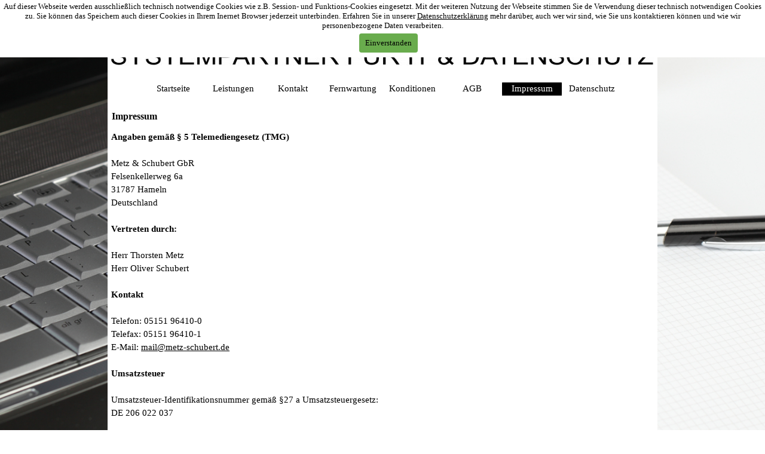

--- FILE ---
content_type: text/html
request_url: https://metz-schubert.de/impressum.html
body_size: 13048
content:
<!DOCTYPE html><!-- HTML5 -->
<html prefix="og: http://ogp.me/ns#" lang="de-DE" dir="ltr">
	<head>
		<title>Impressum - Metz &amp; Schubert GbR</title>
		<meta charset="utf-8" />
		<!--[if IE]><meta http-equiv="ImageToolbar" content="False" /><![endif]-->
		<meta name="author" content="Metz &amp; Schubert GbR, Thorsten Metz, Oliver Schubert" />
		<meta name="generator" content="Incomedia WebSite X5 Evo 2019.1.8 - www.websitex5.com" />
		<meta name="viewport" content="width=device-width, initial-scale=1" />
		
		<link rel="stylesheet" href="style/reset.css?2019-1-8-1" media="screen,print" />
		<link rel="stylesheet" href="style/print.css?2019-1-8-1" media="print" />
		<link rel="stylesheet" href="style/style.css?2019-1-8-1" media="screen,print" />
		<link rel="stylesheet" href="style/template.css?2019-1-8-1" media="screen" />
		<link rel="stylesheet" href="pcss/impressum.css?2019-1-8-1-637393983524741515" media="screen,print" />
		<script src="res/jquery.js?2019-1-8-1"></script>
		<script src="res/x5engine.js?2019-1-8-1" data-files-version="2019-1-8-1"></script>
		<script>
			window.onload = function(){ checkBrowserCompatibility('Der von Ihnen verwendete Browser unterstützt nicht die die Funktionen, die für die Anzeige dieser Website benötigt werden.','Der von Ihnen verwendete Browser unterstützt möglicherweise nicht die die Funktionen, die für die Anzeige dieser Website benötigt werden.','[1]Browser aktualisieren[/1] oder [2]Vorgang fortsetzen[/2].','http://outdatedbrowser.com/'); };
			x5engine.utils.currentPagePath = 'impressum.html';
		</script>
		
	</head>
	<body>
		<div id="imPageExtContainer">
			<div id="imPageIntContainer">
				<div id="imHeaderBg"></div>
				<div id="imFooterBg"></div>
				<div id="imPage">
					<header id="imHeader">
						<h1 class="imHidden">Impressum - Metz &amp; Schubert GbR</h1>
						<div id="imHeaderObjects"><div id="imHeader_imMenuObject_02_wrapper" class="template-object-wrapper"><!-- UNSEARCHABLE --><div id="imHeader_imMenuObject_02"><div id="imHeader_imMenuObject_02_container"><div class="hamburger-button hamburger-component"><div><div><div class="hamburger-bar"></div><div class="hamburger-bar"></div><div class="hamburger-bar"></div></div></div></div><div class="hamburger-menu-background-container hamburger-component">
	<div class="hamburger-menu-background menu-mobile menu-mobile-animated hidden">
		<div class="hamburger-menu-close-button"><span>&times;</span></div>
	</div>
</div>
<ul class="menu-mobile-animated hidden">
	<li class="imMnMnFirst imPage" data-link-paths=",/index.html,/">
<div class="label-wrapper">
<div class="label-inner-wrapper">
		<a class="label" href="index.html">
Startseite		</a>
</div>
</div>
	</li><li class="imMnMnMiddle imPage" data-link-paths=",/leistungen.html">
<div class="label-wrapper">
<div class="label-inner-wrapper">
		<a class="label" href="leistungen.html">
Leistungen		</a>
</div>
</div>
	</li><li class="imMnMnMiddle imPage" data-link-paths=",/kontakt.html">
<div class="label-wrapper">
<div class="label-inner-wrapper">
		<a class="label" href="kontakt.html">
Kontakt		</a>
</div>
</div>
	</li><li class="imMnMnMiddle imPage" data-link-paths=",/fernwartung.html">
<div class="label-wrapper">
<div class="label-inner-wrapper">
		<a class="label" href="fernwartung.html">
Fernwartung		</a>
</div>
</div>
	</li><li class="imMnMnMiddle imPage" data-link-paths=",/konditionen.html">
<div class="label-wrapper">
<div class="label-inner-wrapper">
		<a class="label" href="konditionen.html">
Konditionen		</a>
</div>
</div>
	</li><li class="imMnMnMiddle imPage" data-link-paths=",/agb.html">
<div class="label-wrapper">
<div class="label-inner-wrapper">
		<a class="label" href="agb.html">
AGB		</a>
</div>
</div>
	</li><li class="imMnMnMiddle imPage" data-link-paths=",/impressum.html">
<div class="label-wrapper">
<div class="label-inner-wrapper">
		<a class="label" href="impressum.html">
Impressum		</a>
</div>
</div>
	</li><li class="imMnMnLast imPage" data-link-paths=",/datenschutz.html">
<div class="label-wrapper">
<div class="label-inner-wrapper">
		<a class="label" href="datenschutz.html">
Datenschutz		</a>
</div>
</div>
	</li></ul></div></div><!-- UNSEARCHABLE END --><script>
var imHeader_imMenuObject_02_settings = {
	'menuId': 'imHeader_imMenuObject_02',
	'responsiveMenuEffect': 'slide',
	'animationDuration': 1000,
}
x5engine.boot.push(function(){x5engine.initMenu(imHeader_imMenuObject_02_settings)});
$(function () {$('#imHeader_imMenuObject_02_container ul li').not('.imMnMnSeparator').each(function () {    var $this = $(this), timeout = 0;    $this.on('mouseenter', function () {        if($(this).parents('#imHeader_imMenuObject_02_container-menu-opened').length > 0) return;         clearTimeout(timeout);        setTimeout(function () { $this.children('ul, .multiple-column').stop(false, false).fadeIn(); }, 250);    }).on('mouseleave', function () {        if($(this).parents('#imHeader_imMenuObject_02_container-menu-opened').length > 0) return;         timeout = setTimeout(function () { $this.children('ul, .multiple-column').stop(false, false).fadeOut(); }, 250);    });});});

</script>
</div><div id="imHeader_imObjectImage_05_wrapper" class="template-object-wrapper"><div id="imHeader_imObjectImage_05"><div id="imHeader_imObjectImage_05_container"><img src="images/MuS-Web-Logo-2018.jpg" title="" alt="" />
</div></div></div></div>
					</header>
					<div id="imStickyBarContainer">
						<div id="imStickyBarGraphics"></div>
						<div id="imStickyBar">
							<div id="imStickyBarObjects"></div>
						</div>
					</div>
					<a class="imHidden" href="#imGoToCont" title="Überspringen Sie das Hauptmenü">Direkt zum Seiteninhalt</a>
					<div id="imSideBar">
						<div id="imSideBarObjects"></div>
					</div>
					<div id="imContentGraphics"></div>
					<main id="imContent">
						<a id="imGoToCont"></a>
						<header>
							<h2 id="imPgTitle">Impressum</h2>
						</header>
						<div id="imPageRow_1" class="imPageRow">
						
						</div>
						<div id="imCell_1" class=""  data-responsive-sequence-number="1"> <div id="imCellStyleGraphics_1"></div><div id="imCellStyleBorders_1"></div><div id="imTextObject_7_01">
							<div data-index="0"  class="text-tab-content grid-prop current-tab "  id="imTextObject_7_01_tab0" style="opacity: 1; ">
								<div class="text-inner">
									<div><b class="fs11lh1-5">Angaben gemäß § 5 Telemediengesetz (TMG)</b></div><div><span class="fs11lh1-5"><br></span></div><div><span class="fs11lh1-5">Metz &amp; Schubert GbR</span></div><div><span class="fs11lh1-5">Felsenkellerweg 6a</span></div><div><span class="fs11lh1-5">31787 Hameln</span></div><div><span class="fs11lh1-5">Deutschland</span></div><div><span class="fs11lh1-5"><br></span></div><div><span class="fs11lh1-5"><b>Vertreten durch:</b><br><br></span><div><span class="fs11lh1-5">Herr Thorsten Metz<br>Herr Oliver Schubert</span></div><span class="fs11lh1-5"><br></span></div><div><b class="fs11lh1-5">Kontakt</b></div><div><span class="fs11lh1-5"><br></span></div><div><span class="fs11lh1-5">Telefon: 05151 96410-0</span></div><div><span class="fs11lh1-5">Telefax: 05151 96410-1</span></div><div><span class="fs11lh1-5">E-Mail: <a href="javascript:x5engine.utils.emailTo('321332223','.dertehub-sctzmel@mai','Aw:%2520www.metz-schubert.de','')" class="imCssLink">mail@metz-schubert.de</a></span></div><div><span class="fs11lh1-5"><br></span></div><div><span class="fs11lh1-5"><b>Umsatzsteuer</b><br><br></span><div><span class="fs11lh1-5">Umsatzsteuer-Identifikationsnummer gemäß §27 a Umsatzsteuergesetz:<br>DE 206 022 037</span></div></div><div><span class="fs11lh1-5"><br></span></div><div><div><div><b class="fs11lh1-5">Streitschlichtung</b></div><div><span class="fs11lh1-5"><br></span></div><div><span class="fs11lh1-5">Die Europäische Kommission stellt eine Plattform zur Online-Streitbeilegung (OS) bereit:</span></div><div><span class="fs11lh1-5"><a href="https://ec.europa.eu/consumers/odr" target="_blank" class="imCssLink">https://ec.europa.eu/consumers/odr</a></span></div><div><span class="fs11lh1-5">Unsere E-Mail-Adresse finden Sie oben im Impressum.</span></div></div></div><div><span class="fs11lh1-5"><br></span></div><div><div><span class="fs11lh1-5">Wir sind nicht bereit oder verpflichtet, an Streitbeilegungsverfahren vor einer Verbraucherschlichtungsstelle teilzunehmen.</span></div></div><div><span class="fs11lh1-5"><br></span></div><div><div><b class="fs11lh1-5">Haftung für Inhalte</b></div><div><span class="fs11lh1-5"><br></span></div><div><span class="fs11lh1-5">Als Diensteanbieter sind wir gemäß § 7 Abs.1 TMG für eigene Inhalte auf diesen Seiten nach den allgemeinen Gesetzen verantwortlich. Nach §§ 8 bis 10 TMG sind wir als Diensteanbieter jedoch nicht verpflichtet, übermittelte oder gespeicherte fremde Informationen zu überwachen oder nach Umständen zu forschen, die auf eine rechtswidrige Tätigkeit hinweisen.</span></div><div><span class="fs11lh1-5"><br></span></div><div><span class="fs11lh1-5">Verpflichtungen zur Entfernung oder Sperrung der Nutzung von Informationen nach den allgemeinen Gesetzen bleiben hiervon unberührt. Eine diesbezügliche Haftung ist jedoch erst ab dem Zeitpunkt der Kenntnis einer konkreten Rechtsverletzung möglich. Bei Bekanntwerden von entsprechenden Rechtsverletzungen werden wir diese Inhalte umgehend entfernen.</span></div><div><span class="fs11lh1-5"><br></span></div><div><b class="fs11lh1-5">Haftung für Links</b></div><div><span class="fs11lh1-5"><br></span></div><div><span class="fs11lh1-5">Unser Angebot enthält Links zu externen Websites Dritter, auf deren Inhalte wir keinen Einfluss haben. Deshalb können wir für diese fremden Inhalte auch keine Gewähr übernehmen. Für die Inhalte der verlinkten Seiten ist stets der jeweilige Anbieter oder Betreiber der Seiten verantwortlich. Die verlinkten Seiten wurden zum Zeitpunkt der Verlinkung auf mögliche Rechtsverstöße überprüft. Rechtswidrige Inhalte waren zum Zeitpunkt der Verlinkung nicht erkennbar.</span></div><div><span class="fs11lh1-5"><br></span></div><div><span class="fs11lh1-5">Eine permanente inhaltliche Kontrolle der verlinkten Seiten ist jedoch ohne konkrete Anhaltspunkte einer Rechtsverletzung nicht zumutbar. Bei Bekanntwerden von Rechtsverletzungen werden wir derartige Links umgehend entfernen.</span></div><div><span class="fs11lh1-5"><br></span></div><div><b class="fs11lh1-5">Urheberrecht</b></div><div><span class="fs11lh1-5"><br></span></div><div><span class="fs11lh1-5">Die durch die Seitenbetreiber erstellten Inhalte und Werke auf diesen Seiten unterliegen dem deutschen Urheberrecht. Die Vervielfältigung, Bearbeitung, Verbreitung und jede Art der Verwertung außerhalb der Grenzen des Urheberrechtes bedürfen der schriftlichen Zustimmung des jeweiligen Autors bzw. Erstellers. Downloads und Kopien dieser Seite sind nur für den privaten, nicht kommerziellen Gebrauch gestattet.</span></div><div><span class="fs11lh1-5"><br></span></div><div><span class="fs11lh1-5">Soweit die Inhalte auf dieser Seite nicht vom Betreiber erstellt wurden, werden die Urheberrechte Dritter beachtet. Insbesondere werden Inhalte Dritter als solche gekennzeichnet. Sollten Sie trotzdem auf eine Urheberrechtsverletzung aufmerksam werden, bitten wir um einen entsprechenden Hinweis. Bei Bekanntwerden von Rechtsverletzungen werden wir derartige Inhalte umgehend entfernen.</span></div></div><div><span class="fs11lh1-5"><br></span></div><div><b class="fs11lh1-5">Rechtswirksamkeit dieses Haftungsausschlusses</b></div><div><span class="fs11lh1-5"><br></span></div><div><span class="fs11lh1-5">Dieser Haftungsausschluss ist als Teil des Internetangebotes zu betrachten, von dem aus auf diese Seite verwiesen wurde. Sofern Teile oder einzelne Formulierungen dieses Textes der geltenden Rechtslage nicht, nicht mehr oder nicht vollständig entsprechen sollten, bleiben die übrigen Teile des Dokumentes in ihrem Inhalt und ihrer Gültigkeit davon unberührt.</span></div><div><span class="fs11lh1-5"><br></span></div><div><div><span class="fs11lh1-5"><b>Widerspruch Werbe-Mails</b><br><br></span></div><div><span class="fs11lh1-5">Der Nutzung von im Rahmen der Impressumspflicht veröffentlichten Kontaktdaten zur Übersendung von nicht ausdrücklich angeforderter Werbung und Informationsmaterialien wird hiermit widersprochen. Die Betreiber der Seiten behalten sich ausdrücklich rechtliche Schritte im Falle der unverlangten Zusendung von Werbeinformationen, etwa durch Spam-E-Mails, vor.</span></div></div><div><span class="fs11lh1-5"><br></span></div>
								</div>
							</div>
						
						</div>
						</div>
					</main>
					<footer id="imFooter">
						<div id="imFooterObjects"></div>
					</footer>
				</div>
				<span class="imHidden"><a href="#imGoToCont" title="Lesen Sie den Inhalt der Seite noch einmal durch">Zurück zum Seiteninhalt</a></span>
			</div>
		</div>
		
		<noscript class="imNoScript"><div class="alert alert-red">Um diese Website nutzen zu können, aktivieren Sie bitte JavaScript.</div></noscript>
	</body>
</html>
